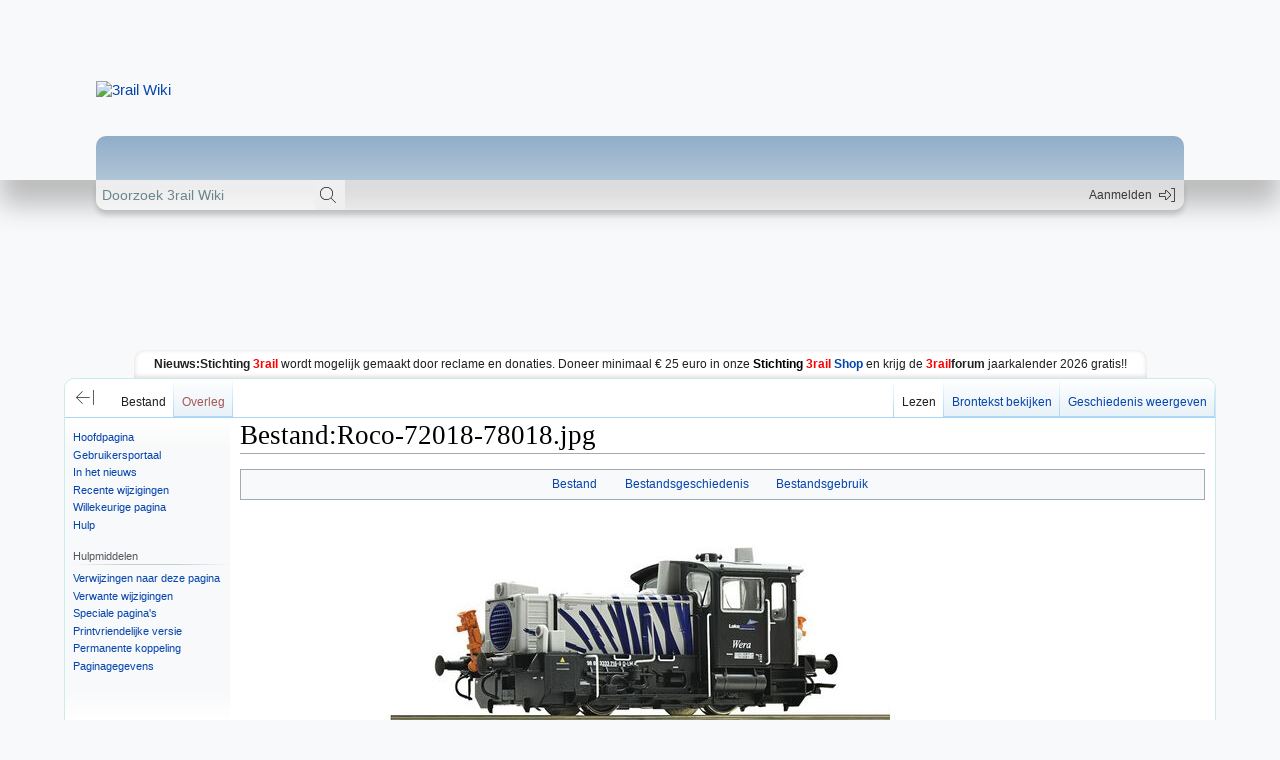

--- FILE ---
content_type: text/html; charset=UTF-8
request_url: https://wiki.3rail.nl/index.php?title=Bestand:Roco-72018-78018.jpg
body_size: 7110
content:
<!DOCTYPE html>
<html class="client-nojs" lang="nl" dir="ltr">
<head>
<meta charset="UTF-8"/>
<title>Bestand:Roco-72018-78018.jpg - 3rail Wiki</title>
<script>document.documentElement.className="client-js";RLCONF={"wgBreakFrames":!1,"wgSeparatorTransformTable":[",\t.",".\t,"],"wgDigitTransformTable":["",""],"wgDefaultDateFormat":"dmy","wgMonthNames":["","januari","februari","maart","april","mei","juni","juli","augustus","september","oktober","november","december"],"wgRequestId":"ab77b75120ba5f6c04fc9aa1","wgCSPNonce":!1,"wgCanonicalNamespace":"File","wgCanonicalSpecialPageName":!1,"wgNamespaceNumber":6,"wgPageName":"Bestand:Roco-72018-78018.jpg","wgTitle":"Roco-72018-78018.jpg","wgCurRevisionId":97999,"wgRevisionId":97999,"wgArticleId":38037,"wgIsArticle":!0,"wgIsRedirect":!1,"wgAction":"view","wgUserName":null,"wgUserGroups":["*"],"wgCategories":[],"wgPageContentLanguage":"nl","wgPageContentModel":"wikitext","wgRelevantPageName":"Bestand:Roco-72018-78018.jpg","wgRelevantArticleId":38037,"wgIsProbablyEditable":!1,"wgRelevantPageIsProbablyEditable":!1,"wgRestrictionEdit":[],"wgRestrictionMove":[],"wgRestrictionUpload":[]};
RLSTATE={"site.styles":"ready","noscript":"ready","user.styles":"ready","user":"ready","user.options":"loading","filepage":"ready","mediawiki.action.view.filepage":"ready","skins.rail.styles":"ready","mediawiki.ui.icon":"ready"};RLPAGEMODULES=["site","mediawiki.page.startup","mediawiki.page.ready","skins.rail.js"];</script>
<script>(RLQ=window.RLQ||[]).push(function(){mw.loader.implement("user.options@1hzgi",function($,jQuery,require,module){/*@nomin*/mw.user.tokens.set({"patrolToken":"+\\","watchToken":"+\\","csrfToken":"+\\"});mw.user.options.set({"variant":"nl"});
});});</script>
<link rel="stylesheet" href="/load.php?lang=nl&amp;modules=filepage%7Cmediawiki.action.view.filepage%7Cmediawiki.ui.icon%7Cskins.rail.styles&amp;only=styles&amp;skin=rail"/>
<script async="" src="/load.php?lang=nl&amp;modules=startup&amp;only=scripts&amp;raw=1&amp;skin=rail"></script>
<!--[if IE]><link rel="stylesheet" href="/skins/Rail/dist/ie.css?26000" media="screen"/><![endif]--><style>
.ie678910 {
	display: none;
}
		</style>
<meta name="generator" content="MediaWiki 1.35.1"/>
<meta http-equiv="x-ua-compatible" content="ie=edge"/>
<meta name="viewport" content="width=device-width, initial-scale=1"/>
<link rel="shortcut icon" href="/favicon.ico"/>
<link rel="search" type="application/opensearchdescription+xml" href="/opensearch_desc.php" title="3rail Wiki (nl)"/>
<link rel="EditURI" type="application/rsd+xml" href="https://wiki.3rail.nl/api.php?action=rsd"/>
<link rel="license" href="http://creativecommons.org/licenses/by-nc-sa/3.0/"/>
<link rel="alternate" type="application/atom+xml" title="3rail Wiki Atom-feed" href="/index.php?title=Speciaal:RecenteWijzigingen&amp;feed=atom"/>
<!--[if lt IE 9]><script src="/resources/lib/html5shiv/html5shiv.js"></script><![endif]-->
</head>
<body class="mediawiki ltr sitedir-ltr mw-hide-empty-elt ns-6 ns-subject page-Bestand_Roco-72018-78018_jpg rootpage-Bestand_Roco-72018-78018_jpg skin-rail action-view skin-rail-max-width">

<div id="headerPlaceholder"></div>
<div id="wrapper-body">
	<div class="search-widget oo-ui-widget oo-ui-widget-enabled">
		<form method="get" action="/index.php">
			<input type="search" name="search" placeholder="Doorzoek 3rail Wiki" title="Doorzoek 3rail Wiki [f]" accesskey="f" class="mw-searchInput"/>
			<input type="hidden" name="title" value="Speciaal:Zoeken">
			<button type="submit">
				<i class="fa-thin fa-magnifying-glass"></i>
				<span class="info-text fa-sr-only">Zoeken</span>
			</button>
		</form>
	</div>

	<div class="header-navs">
		<div class="pt-login">
	<a class="login" href="/index.php?title=Speciaal:Aanmelden&amp;returnto=Bestand%3ARoco-72018-78018.jpg" rel="nofollow">
		<span class="info text">Aanmelden</span>
		<i class="fa-fw fa-thin fa-swap-opacity fa-right-to-bracket"></i>
	</a>
</div>
	</div>
</div>
<div id="warningsPlaceholder">
	<div class="warnings">
		<div class="ie678910">
			<p>Wij zien dat u gebruik maakt van een erg verouderde versie van Internet Explorer. Deze versie word door ons niet langer ondersteund, en zal onze website waarschijnlijk niet goed meer tonen.</p>
			<p>Wij raden u dan ook aan om gebruik te maken van de laatste versie van <a href="https://www.mozilla.org/nl/firefox/new/">Mozilla Firefox</a>, <a href="https://www.google.com/intl/nl_nl/chrome/">Google Chrome</a> of <a href="https://www.microsoft.com/nl-nl/edge">Microsoft Edge</a>.</p>
		</div>
	</div>
</div>

	<div class="adscontainer">
		<script async src="https://pagead2.googlesyndication.com/pagead/js/adsbygoogle.js"></script>
		<!-- 3railforum Wiki Top - Responsive -->
		<ins class="adsbygoogle topadsblock"
			style="display:inline-block;"
			data-ad-client="ca-pub-1269182653076190"
			data-ad-slot="8415453514"
			data-ad-format="horizontal"
			data-full-width-responsive="false"></ins>
		<script>
			(adsbygoogle = window.adsbygoogle || []).push({});
		</script>
	</div>

<div style="max-width: 1920px; margin-left: auto; margin-right: auto; width: 100%;" class="mobile-hidden"> 
	<div class="news-wrapper">
		<div class="news-bar">
			<span>Nieuws:</span>
			<p><b>Stichting <span style="color: red;">3rail</span></b> wordt mogelijk gemaakt door reclame en donaties. Doneer minimaal € 25 euro in onze <b><a href="https://shop.3rail.nl/donaties/65-donatie-25-met-gratis-kalender.html" target="_blank" rel="noopener"><span style="color: black;">Stichting</span> <span style="color: red;">3rail</span> Shop</a></b> en krijg de <b><span style="color: red;">3rail</span>forum</b> jaarkalender 2026 gratis!!</p>
		</div>
	</div>
</div>

<div class="wrapper">
	<div class="content-wrapper">
		<div class="mw-page-container">
			<div class="mw-page-container-inner">
		
		<input
			type="checkbox"
			id="mw-sidebar-checkbox"
			class="mw-checkbox-hack-checkbox"
			checked>
		
		<div id="mw-navigation">
			<div id="mw-head">
				<div class="mw-article-toolbar-container">
					<div id="left-navigation">
						<label
							id="mw-sidebar-button"
							class="sidebar-toggle"
							for="mw-sidebar-checkbox"
							role="button"
							aria-controls="mw-panel"
							data-event-name="ui.sidebar"
							tabindex="0">
							<i class="fa-thin fa-sidebar fa-fw fa-spin idle" style="--fa-animation-iteration-count: 0.5; --fa-animation-duration: .2s; --fa-animation-direction: reverse;"></i>
							<i class="fa-thin fa-arrow-left-from-line fa-fw fa-spin fa-swap-opacity active" style="--fa-animation-iteration-count: 0.5; --fa-animation-duration: .2s;"></i>
						</label>
						<!-- Please do not use role attribute as CSS selector, it is deprecated. -->
<nav id="p-namespaces" class="rail-menu rail-menu-tabs railTabs" aria-labelledby="p-namespaces-label" role="navigation" 
	 >
	<h3 id="p-namespaces-label">
		<span>Naamruimten</span>
	</h3>
	<!-- Please do not use the .body class, it is deprecated. -->
	<div class="body rail-menu-content">
		<!-- Please do not use the .menu class, it is deprecated. -->
		<ul class="rail-menu-content-list"><li id="ca-nstab-image" class="selected"><a href="/index.php?title=Bestand:Roco-72018-78018.jpg" title="Bestandspagina bekijken [c]" accesskey="c">Bestand</a></li><li id="ca-talk" class="new"><a href="/index.php?title=Overleg_bestand:Roco-72018-78018.jpg&amp;action=edit&amp;redlink=1" rel="discussion" title="Overleg over deze pagina (de pagina bestaat niet) [t]" accesskey="t">Overleg</a></li></ul>
		
	</div>
</nav>


						<!-- Please do not use role attribute as CSS selector, it is deprecated. -->
<nav id="p-variants" class="rail-menu-empty emptyPortlet rail-menu rail-menu-dropdown railMenu" aria-labelledby="p-variants-label" role="navigation" 
	 >
	<input type="checkbox" class="rail-menu-checkbox railMenuCheckbox" aria-labelledby="p-variants-label" />
	<h3 id="p-variants-label">
		<span>Varianten</span>
	</h3>
	<!-- Please do not use the .body class, it is deprecated. -->
	<div class="body rail-menu-content">
		<!-- Please do not use the .menu class, it is deprecated. -->
		<ul class="menu rail-menu-content-list"></ul>
		
	</div>
</nav>


					</div>
					<div id="right-navigation">
						<!-- Please do not use role attribute as CSS selector, it is deprecated. -->
<nav id="p-views" class="rail-menu rail-menu-tabs railTabs" aria-labelledby="p-views-label" role="navigation" 
	 >
	<h3 id="p-views-label">
		<span>Weergaven</span>
	</h3>
	<!-- Please do not use the .body class, it is deprecated. -->
	<div class="body rail-menu-content">
		<!-- Please do not use the .menu class, it is deprecated. -->
		<ul class="rail-menu-content-list"><li id="ca-view" class="collapsible selected"><a href="/index.php?title=Bestand:Roco-72018-78018.jpg">Lezen</a></li><li id="ca-viewsource" class="collapsible"><a href="/index.php?title=Bestand:Roco-72018-78018.jpg&amp;action=edit" title="Deze pagina is beveiligd.&#10;U kunt wel de broncode bekijken. [e]" accesskey="e">Brontekst bekijken</a></li><li id="ca-history" class="collapsible"><a href="/index.php?title=Bestand:Roco-72018-78018.jpg&amp;action=history" title="Eerdere versies van deze pagina [h]" accesskey="h">Geschiedenis weergeven</a></li></ul>
		
	</div>
</nav>


						<!-- Please do not use role attribute as CSS selector, it is deprecated. -->
<nav id="p-cactions" class="rail-menu-empty emptyPortlet rail-menu rail-menu-dropdown railMenu" aria-labelledby="p-cactions-label" role="navigation" 
	 >
	<input type="checkbox" class="rail-menu-checkbox railMenuCheckbox" aria-labelledby="p-cactions-label" />
	<h3 id="p-cactions-label">
		<span>Meer</span>
	</h3>
	<!-- Please do not use the .body class, it is deprecated. -->
	<div class="body rail-menu-content">
		<!-- Please do not use the .menu class, it is deprecated. -->
		<ul class="menu rail-menu-content-list"></ul>
		
	</div>
</nav>


					</div>
				</div>
			</div>
		</div>
		
		<div class="body-container">
			<div class="mw-header">
				<div class="mw-workspace-container mw-sidebar-container">
					
<div id="mw-panel" class="mw-sidebar">
	<!-- Please do not use role attribute as CSS selector, it is deprecated. -->
<nav id="p-navigation" class="rail-menu rail-menu-portal portal portal-first" aria-labelledby="p-navigation-label" role="navigation" 
	 >
	<h3 id="p-navigation-label">
		<span>Navigatie</span>
	</h3>
	<!-- Please do not use the .body class, it is deprecated. -->
	<div class="body rail-menu-content">
		<!-- Please do not use the .menu class, it is deprecated. -->
		<ul class="rail-menu-content-list"><li id="n-mainpage-description"><a href="/index.php?title=Hoofdpagina" title="Naar de hoofdpagina gaan [z]" accesskey="z">Hoofdpagina</a></li><li id="n-portal"><a href="/index.php?title=Beleid:Gebruikersportaal" title="Informatie over het project: wat u kunt doen, waar u dingen kunt vinden">Gebruikersportaal</a></li><li id="n-currentevents"><a href="/index.php?title=Beleid:In_het_nieuws" title="Achtergrondinformatie over actuele zaken">In het nieuws</a></li><li id="n-recentchanges"><a href="/index.php?title=Speciaal:RecenteWijzigingen" title="Een lijst met recente wijzigingen in deze wiki. [r]" accesskey="r">Recente wijzigingen</a></li><li id="n-randompage"><a href="/index.php?title=Speciaal:Willekeurig" title="Een willekeurige pagina bekijken [x]" accesskey="x">Willekeurige pagina</a></li><li id="n-help"><a href="/index.php?title=Help:Inhoud" title="Hulpinformatie over deze wiki">Hulp</a></li></ul>
		
	</div>
</nav>


	<!-- Please do not use role attribute as CSS selector, it is deprecated. -->
<nav id="p-tb" class="rail-menu rail-menu-portal portal" aria-labelledby="p-tb-label" role="navigation" 
	 >
	<h3 id="p-tb-label">
		<span>Hulpmiddelen</span>
	</h3>
	<!-- Please do not use the .body class, it is deprecated. -->
	<div class="body rail-menu-content">
		<!-- Please do not use the .menu class, it is deprecated. -->
		<ul class="rail-menu-content-list"><li id="t-whatlinkshere"><a href="/index.php?title=Speciaal:VerwijzingenNaarHier/Bestand:Roco-72018-78018.jpg" title="Lijst met alle pagina&#039;s die naar deze pagina verwijzen [j]" accesskey="j">Verwijzingen naar deze pagina</a></li><li id="t-recentchangeslinked"><a href="/index.php?title=Speciaal:RecenteWijzigingenGelinkt/Bestand:Roco-72018-78018.jpg" rel="nofollow" title="Recente wijzigingen in pagina&#039;s waar deze pagina naar verwijst [k]" accesskey="k">Verwante wijzigingen</a></li><li id="t-specialpages"><a href="/index.php?title=Speciaal:SpecialePaginas" title="Lijst met alle speciale pagina&#039;s [q]" accesskey="q">Speciale pagina's</a></li><li id="t-print"><a href="javascript:print();" rel="alternate" title="Printvriendelijke versie van deze pagina [p]" accesskey="p">Printvriendelijke versie</a></li><li id="t-permalink"><a href="/index.php?title=Bestand:Roco-72018-78018.jpg&amp;oldid=97999" title="Permanente koppeling naar deze versie van de pagina">Permanente koppeling</a></li><li id="t-info"><a href="/index.php?title=Bestand:Roco-72018-78018.jpg&amp;action=info" title="Meer informatie over deze pagina">Paginagegevens</a></li></ul>
		
	</div>
</nav>


	
</div>

				</div>
			</div>
		
			<div class="mw-workspace-container" style="flex: 1 1 auto; min-width: 0;">
				<div class="mw-content-container">
					<!-- Please do not use role attribute as CSS selector, it is deprecated. -->
					<main id="content" class="mw-body" role="main">
						<a id="top"></a>
						<div id="siteNotice" class="mw-body-content"></div>
						<div class="mw-indicators mw-body-content">
						</div>
						<h1 id="firstHeading" class="firstHeading" lang="nl">Bestand:Roco-72018-78018.jpg</h1>
						<div id="bodyContent" class="mw-body-content">
							<div id="siteSub" class="noprint">Uit 3rail Wiki</div>
							<div id="contentSub"></div>
							<div id="contentSub2"></div>
							
							<div id="jump-to-nav"></div>
							<a class="mw-jump-link" href="#mw-sidebar-button">Naar navigatie springen</a>
							<a class="mw-jump-link" href="#searchInput">Naar zoeken springen</a>
							<div id="mw-content-text"><ul id="filetoc"><li><a href="#file">Bestand</a></li>
<li><a href="#filehistory">Bestandsgeschiedenis</a></li>
<li><a href="#filelinks">Bestandsgebruik</a></li></ul><div class="fullImageLink" id="file"><a href="/images/a/a5/Roco-72018-78018.jpg"><img alt="Bestand:Roco-72018-78018.jpg" src="/images/thumb/a/a5/Roco-72018-78018.jpg/800px-Roco-72018-78018.jpg" decoding="async" width="800" height="280" srcset="/images/a/a5/Roco-72018-78018.jpg 1.5x" /></a><div class="mw-filepage-resolutioninfo">Grootte van deze voorvertoning: <a href="/images/thumb/a/a5/Roco-72018-78018.jpg/800px-Roco-72018-78018.jpg" class="mw-thumbnail-link">800 × 280 pixels</a>. <span class="mw-filepage-other-resolutions">Andere resoluties: <a href="/images/thumb/a/a5/Roco-72018-78018.jpg/320px-Roco-72018-78018.jpg" class="mw-thumbnail-link">320 × 112 pixels</a> | <a href="/images/a/a5/Roco-72018-78018.jpg" class="mw-thumbnail-link">1.200 × 420 pixels</a>.</span></div></div>
<div class="fullMedia"><p><a href="/images/a/a5/Roco-72018-78018.jpg" class="internal" title="Roco-72018-78018.jpg">Oorspronkelijk bestand</a> &#8206;<span class="fileInfo">(1.200 × 420 pixels, bestandsgrootte: 61 kB, MIME-type: <span class="mime-type">image/jpeg</span>)</span>
</p></div><div id="mw-imagepage-content" lang="nl" dir="ltr" class="mw-content-ltr"><div class="mw-parser-output"><h2><span class="mw-headline" id="Beschrijving">Beschrijving</span></h2>
<p>Bron: <a rel="nofollow" class="external text" href="https://www.roco.cc/rde/">Roco.cc</a>
</p>
<h2><span class="mw-headline" id="Licentie">Licentie</span></h2>
<table class="wikitable">
<tbody><tr>
<th colspan="2">Licentie van Derden
</th></tr>
<tr>
<td><b>Bronvermelding: </b></td>
<td><b>Ik, de gebruiker van dit werk, verklaar toestemming te hebben van de oorspronkelijke auteur, dit werk in de 3railWiki te mogen publiceren onder hierna genoemde licentievoorwaarden</b>
</td></tr>
<tr>
<td><b>Toestemming Bron:</b></td>
<td>Oorspronkelijke Auteur geeft toestemming voor onbeperkt gebruik in de 3railWiki. <i><a rel="nofollow" class="external text" href="https://www.roco.cc/rde/">Roco.cc</a></i>
</td></tr>
<tr>
<td><b>Gebruiker 3railWiki:</b></td>
<td>Treinsmurf.januari.2026
</td></tr>
<tr>
<th colspan="2">Licentienemer (3railwiki)
</th></tr>
<tr>
<td><b>Hergebruik</b></td>
<td>Hergebruik van dit werk is niet toegestaan. Voor hergebruik dient U contact op te nemen met de oorspronkelijke Auteur van dit werk.
</td></tr>
<tr>
<td colspan="2"><div class="center"><div class="floatnone"><a href="/index.php?title=Bestand:200px-Copyright_svg.png" class="image"><img alt="200px-Copyright svg.png" src="/images/thumb/9/94/200px-Copyright_svg.png/30px-200px-Copyright_svg.png" decoding="async" width="30" height="30" srcset="/images/thumb/9/94/200px-Copyright_svg.png/45px-200px-Copyright_svg.png 1.5x, /images/thumb/9/94/200px-Copyright_svg.png/60px-200px-Copyright_svg.png 2x" /></a></div></div>
</td></tr></tbody></table>
<!-- 
NewPP limit report
Cached time: 20260129204155
Cache expiry: 86400
Dynamic content: false
Complications: [vary‐user]
CPU time usage: 0.003 seconds
Real time usage: 0.003 seconds
Preprocessor visited node count: 8/1000000
Post‐expand include size: 21/2097152 bytes
Template argument size: 0/2097152 bytes
Highest expansion depth: 2/40
Expensive parser function count: 0/100
Unstrip recursion depth: 0/20
Unstrip post‐expand size: 0/5000000 bytes
-->
<!--
Transclusion expansion time report (%,ms,calls,template)
100.00%    0.000      1 -total
-->

<!-- Saved in parser cache with key 3rail_wiki-3rail_:pcache:idhash:38037-0!canonical and timestamp 20260129204155 and revision id 97999
 -->
</div></div><h2 id="filehistory">Bestandsgeschiedenis</h2>
<div id="mw-imagepage-section-filehistory">
<p>Klik op een datum/tijd om het bestand te zien zoals het destijds was.
</p>
<table class="wikitable filehistory">
<tr><th></th><th>Datum/tijd</th><th>Miniatuur</th><th>Afmetingen</th><th>Gebruiker</th><th>Opmerking</th></tr>
<tr><td>huidige versie</td><td class='filehistory-selected' style='white-space: nowrap;'><a href="/images/a/a5/Roco-72018-78018.jpg">29 mei 2023 20:36</a></td><td><a href="/images/a/a5/Roco-72018-78018.jpg"><img alt="Miniatuurafbeelding voor de versie van 29 mei 2023 om 20:36" src="/images/thumb/a/a5/Roco-72018-78018.jpg/120px-Roco-72018-78018.jpg" decoding="async" width="120" height="42" /></a></td><td>1.200 × 420 <span style="white-space: nowrap;">(61 kB)</span></td><td><a href="/index.php?title=Gebruiker:Treinsmurf" class="mw-userlink" title="Gebruiker:Treinsmurf"><bdi>Treinsmurf</bdi></a><span style="white-space: nowrap;"> <span class="mw-usertoollinks">(<a href="/index.php?title=Overleg_gebruiker:Treinsmurf" class="mw-usertoollinks-talk" title="Overleg gebruiker:Treinsmurf">overleg</a> | <a href="/index.php?title=Speciaal:Bijdragen/Treinsmurf" class="mw-usertoollinks-contribs" title="Speciaal:Bijdragen/Treinsmurf">bijdragen</a>)</span></span></td><td dir="ltr">Bron: [https://www.roco.cc/rde/ Roco.cc]</td></tr>
</table>

</div>
<div class="mw-imagepage-upload-links"><p id="mw-imagepage-upload-disallowed">U kunt dit bestand niet overschrijven.</p></div><h2 id="filelinks">Bestandsgebruik</h2>
<div id='mw-imagepage-section-linkstoimage'>
<p>Dit bestand wordt op de volgende 3 pagina's gebruikt:
</p><ul class="mw-imagepage-linkstoimage">
<li class="mw-imagepage-linkstoimage-ns0"><a href="/index.php?title=Bouwserie_K%C3%B6f_III" title="Bouwserie Köf III">Bouwserie Köf III</a></li>
<li class="mw-imagepage-linkstoimage-ns0"><a href="/index.php?title=Overzicht_Roco_H0_modellen_Duitsland" title="Overzicht Roco H0 modellen Duitsland">Overzicht Roco H0 modellen Duitsland</a></li>
<li class="mw-imagepage-linkstoimage-ns10"><a href="/index.php?title=Sjabloon:Roco-br331-modellen" title="Sjabloon:Roco-br331-modellen">Sjabloon:Roco-br331-modellen</a></li>
</ul>
</div>
</div><div class="printfooter">Overgenomen van "<a dir="ltr" href="https://wiki.3rail.nl/index.php?title=Bestand:Roco-72018-78018.jpg&amp;oldid=97999">https://wiki.3rail.nl/index.php?title=Bestand:Roco-72018-78018.jpg&amp;oldid=97999</a>"</div>
							<div id="catlinks" class="catlinks catlinks-allhidden" data-mw="interface"></div>
						</div>
					</main>
					
				</div> 
			</div> 
		</div>
			</div> 
		</div> 
	</div>
</div>

	<div class="adscontainer">
		<script async src="https://pagead2.googlesyndication.com/pagead/js/adsbygoogle.js?client=ca-pub-1269182653076190"
			crossorigin="anonymous"></script>
		<!-- 3railforum Wiki Bottom - Responsive -->
		<ins class="adsbygoogle topadsblock"
			style="display:block"
			data-ad-client="ca-pub-1269182653076190"
			data-ad-slot="2832239757"
			data-ad-format="auto"
			data-full-width-responsive="true"></ins>
		<script>
			(adsbygoogle = window.adsbygoogle || []).push({});
		</script>
	</div>


<footer id="footer" class="mw-footer" role="contentinfo" >
	<ul id="footer-info" >
		<li id="footer-info-lastmod"> Deze pagina is voor het laatst bewerkt op 29 mei 2023 om 20:36.</li>
		<li id="footer-info-copyright">De inhoud is beschikbaar onder de <a class="external" rel="nofollow" href="http://creativecommons.org/licenses/by-nc-sa/3.0/">Creative Commons Naamsvermelding-Niet Commercieel-Gelijk delen</a> tenzij anders aangegeven.</li>
	</ul>
	<ul id="footer-places" >
		<li id="footer-places-privacy"><a href="/index.php?title=Beleid:Privacybeleid" title="Beleid:Privacybeleid">Privacybeleid</a></li>
		<li id="footer-places-about"><a href="/index.php?title=Beleid:Over" title="Beleid:Over">Over 3rail Wiki</a></li>
		<li id="footer-places-disclaimer"><a href="/index.php?title=Beleid:Algemeen_voorbehoud" title="Beleid:Algemeen voorbehoud">Voorbehoud</a></li>
	</ul>
	<ul id="footer-icons" class="noprint">
		<li id="footer-copyrightico"><a href="http://creativecommons.org/licenses/by-nc-sa/3.0/"><img src="/resources/assets/licenses/cc-by-nc-sa.png" alt="Creative Commons Naamsvermelding-Niet Commercieel-Gelijk delen" width="88" height="31" loading="lazy"/></a></li>
		<li id="footer-poweredbyico"><a href="https://www.mediawiki.org/"><img src="/resources/assets/poweredby_mediawiki_88x31.png" alt="Powered by MediaWiki" srcset="/resources/assets/poweredby_mediawiki_132x47.png 1.5x, /resources/assets/poweredby_mediawiki_176x62.png 2x" width="88" height="31" loading="lazy"/></a></li>
	</ul>
	<div style="clear: both;"></div>
</footer>


<div id="templates" style="display: none;"></div>
<script src="/skins/Rail/dist/shared.min.js"></script>
<script src="/skins/Rail/dist/3rail-theme.min.js"></script>



<script>

window.siteURL = "https://wiki.3rail.nl";
window.siteName = "3rail Wiki";

</script>

<script>(RLQ=window.RLQ||[]).push(function(){mw.config.set({"wgPageParseReport":{"limitreport":{"cputime":"0.003","walltime":"0.003","ppvisitednodes":{"value":8,"limit":1000000},"postexpandincludesize":{"value":21,"limit":2097152},"templateargumentsize":{"value":0,"limit":2097152},"expansiondepth":{"value":2,"limit":40},"expensivefunctioncount":{"value":0,"limit":100},"unstrip-depth":{"value":0,"limit":20},"unstrip-size":{"value":0,"limit":5000000},"timingprofile":["100.00%    0.000      1 -total"]},"cachereport":{"timestamp":"20260129204155","ttl":86400,"transientcontent":false}}});mw.config.set({"wgBackendResponseTime":86});});</script></body></html>


--- FILE ---
content_type: text/html; charset=utf-8
request_url: https://www.google.com/recaptcha/api2/aframe
body_size: 266
content:
<!DOCTYPE HTML><html><head><meta http-equiv="content-type" content="text/html; charset=UTF-8"></head><body><script nonce="3Vucc1jm_H6xnZeYgAbm1A">/** Anti-fraud and anti-abuse applications only. See google.com/recaptcha */ try{var clients={'sodar':'https://pagead2.googlesyndication.com/pagead/sodar?'};window.addEventListener("message",function(a){try{if(a.source===window.parent){var b=JSON.parse(a.data);var c=clients[b['id']];if(c){var d=document.createElement('img');d.src=c+b['params']+'&rc='+(localStorage.getItem("rc::a")?sessionStorage.getItem("rc::b"):"");window.document.body.appendChild(d);sessionStorage.setItem("rc::e",parseInt(sessionStorage.getItem("rc::e")||0)+1);localStorage.setItem("rc::h",'1769736446546');}}}catch(b){}});window.parent.postMessage("_grecaptcha_ready", "*");}catch(b){}</script></body></html>